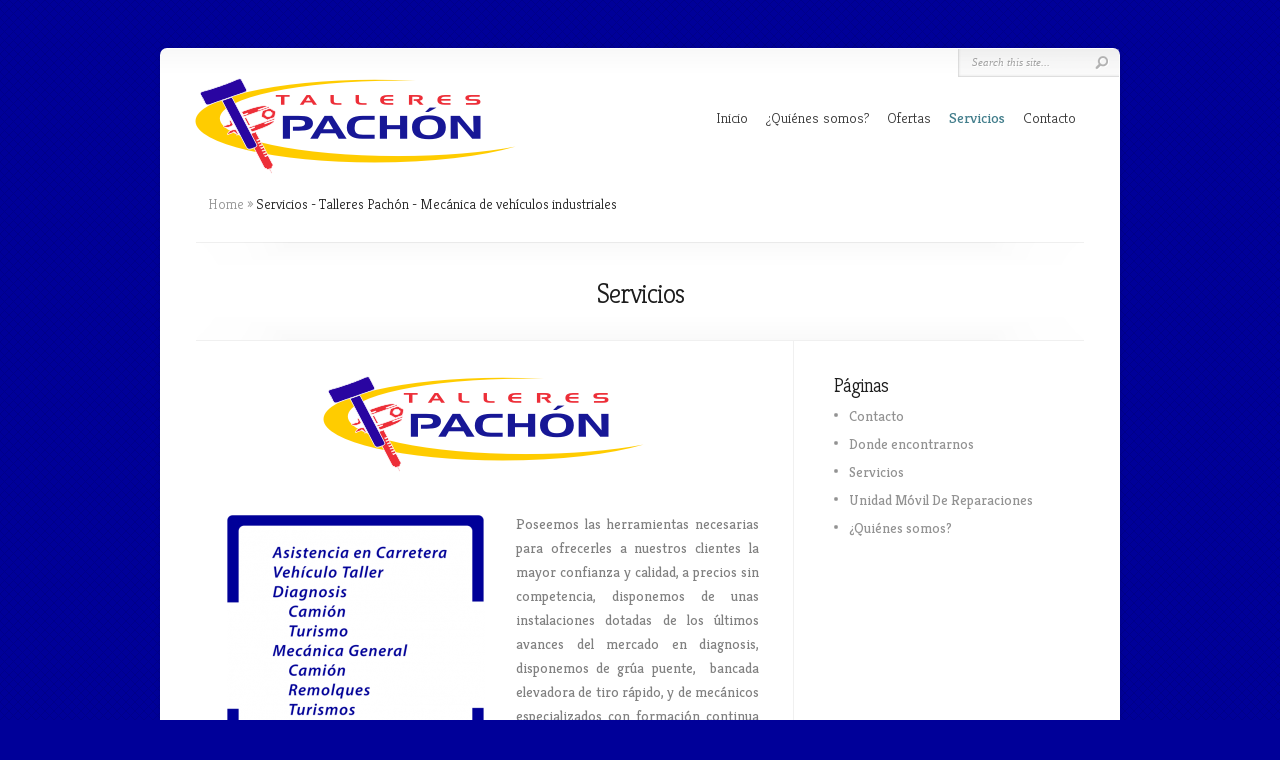

--- FILE ---
content_type: text/javascript
request_url: http://www.tallerespachon.es/wp-includes/js/media-audiovideo.min.js?ver=4.2.39
body_size: 12810
content:
!function a(s,o,n){function d(i,e){if(!o[i]){if(!s[i]){var t="function"==typeof require&&require;if(!e&&t)return t(i,!0);if(r)return r(i,!0);t=new Error("Cannot find module '"+i+"'");throw t.code="MODULE_NOT_FOUND",t}t=o[i]={exports:{}};s[i][0].call(t.exports,function(e){var t=s[i][1][e];return d(t||e)},t,t.exports,a,s,o,n)}return o[i].exports}for(var r="function"==typeof require&&require,e=0;e<n.length;e++)d(n[e]);return d}({1:[function(e,t,i){var a=wp.media,s=window._wpmejsSettings||{},o=window._wpMediaViewsL10n||{};wp.media.mixin={mejsSettings:s,removeAllPlayers:function(){if(window.mejs&&window.mejs.players)for(var e in window.mejs.players)window.mejs.players[e].pause(),this.removePlayer(window.mejs.players[e])},removePlayer:function(e){var t,i;if(e.options){for(t in e.options.features)if(e["clean"+(i=e.options.features[t])])try{e["clean"+i](e)}catch(e){}e.isDynamic||e.$node.remove(),"native"!==e.media.pluginType&&e.$media.remove(),delete window.mejs.players[e.id],e.container.remove(),e.globalUnbind(),delete e.node.player}},unsetPlayers:function(){this.players&&this.players.length&&(_.each(this.players,function(e){e.pause(),wp.media.mixin.removePlayer(e)}),this.players=[])}},wp.media.playlist=new wp.media.collection({tag:"playlist",editTitle:o.editPlaylistTitle,defaults:{id:wp.media.view.settings.post.id,style:"light",tracklist:!0,tracknumbers:!0,images:!0,artists:!0,type:"audio"}}),wp.media.audio={coerce:wp.media.coerce,defaults:{id:wp.media.view.settings.post.id,src:"",loop:!1,autoplay:!1,preload:"none",width:400},edit:function(e){e=wp.shortcode.next("audio",e).shortcode;return wp.media({frame:"audio",state:"audio-details",metadata:_.defaults(e.attrs.named,this.defaults)})},shortcode:function(i){var e;return _.each(this.defaults,function(e,t){i[t]=this.coerce(i,t),e===i[t]&&delete i[t]},this),e=i.content,delete i.content,new wp.shortcode({tag:"audio",attrs:i,content:e})}},wp.media.video={coerce:wp.media.coerce,defaults:{id:wp.media.view.settings.post.id,src:"",poster:"",loop:!1,autoplay:!1,preload:"metadata",content:"",width:640,height:360},edit:function(e){var t=wp.shortcode.next("video",e).shortcode,e=t.attrs.named;return e.content=t.content,wp.media({frame:"video",state:"video-details",metadata:_.defaults(e,this.defaults)})},shortcode:function(i){var e;return _.each(this.defaults,function(e,t){i[t]=this.coerce(i,t),e===i[t]&&delete i[t]},this),e=i.content,delete i.content,new wp.shortcode({tag:"video",attrs:i,content:e})}},a.model.PostMedia=e("./models/post-media.js"),a.controller.AudioDetails=e("./controllers/audio-details.js"),a.controller.VideoDetails=e("./controllers/video-details.js"),a.view.MediaFrame.MediaDetails=e("./views/frame/media-details.js"),a.view.MediaFrame.AudioDetails=e("./views/frame/audio-details.js"),a.view.MediaFrame.VideoDetails=e("./views/frame/video-details.js"),a.view.MediaDetails=e("./views/media-details.js"),a.view.AudioDetails=e("./views/audio-details.js"),a.view.VideoDetails=e("./views/video-details.js")},{"./controllers/audio-details.js":2,"./controllers/video-details.js":3,"./models/post-media.js":4,"./views/audio-details.js":5,"./views/frame/audio-details.js":6,"./views/frame/media-details.js":7,"./views/frame/video-details.js":8,"./views/media-details.js":9,"./views/video-details.js":10}],2:[function(e,t,i){var a=wp.media.controller.State,s=wp.media.view.l10n,s=a.extend({defaults:{id:"audio-details",toolbar:"audio-details",title:s.audioDetailsTitle,content:"audio-details",menu:"audio-details",router:!1,priority:60},initialize:function(e){this.media=e.media,a.prototype.initialize.apply(this,arguments)}});t.exports=s},{}],3:[function(e,t,i){var a=wp.media.controller.State,s=wp.media.view.l10n,s=a.extend({defaults:{id:"video-details",toolbar:"video-details",title:s.videoDetailsTitle,content:"video-details",menu:"video-details",router:!1,priority:60},initialize:function(e){this.media=e.media,a.prototype.initialize.apply(this,arguments)}});t.exports=s},{}],4:[function(e,t,i){var a=Backbone.Model.extend({initialize:function(){this.attachment=!1},setSource:function(e){this.attachment=e,this.extension=e.get("filename").split(".").pop(),this.get("src")&&this.extension===this.get("src").split(".").pop()&&this.unset("src"),_.contains(wp.media.view.settings.embedExts,this.extension)?this.set(this.extension,this.attachment.get("url")):this.unset(this.extension)},changeAttachment:function(e){this.setSource(e),this.unset("src"),_.each(_.without(wp.media.view.settings.embedExts,this.extension),function(e){this.unset(e)},this)}});t.exports=a},{}],5:[function(e,t,i){var a=wp.media.view.MediaDetails,s=a.extend({className:"audio-details",template:wp.template("audio-details"),setMedia:function(){var e=this.$(".wp-audio-shortcode");return e.find("source").length?(e.is(":hidden")&&e.show(),this.media=a.prepareSrc(e.get(0))):(e.hide(),this.media=!1),this}});t.exports=s},{}],6:[function(e,t,i){var a=wp.media.view.MediaFrame.MediaDetails,s=wp.media.controller.MediaLibrary,o=wp.media.view.l10n,n=a.extend({defaults:{id:"audio",url:"",menu:"audio-details",content:"audio-details",toolbar:"audio-details",type:"link",title:o.audioDetailsTitle,priority:120},initialize:function(e){e.DetailsView=wp.media.view.AudioDetails,e.cancelText=o.audioDetailsCancel,e.addText=o.audioAddSourceTitle,a.prototype.initialize.call(this,e)},bindHandlers:function(){a.prototype.bindHandlers.apply(this,arguments),this.on("toolbar:render:replace-audio",this.renderReplaceToolbar,this),this.on("toolbar:render:add-audio-source",this.renderAddSourceToolbar,this)},createStates:function(){this.states.add([new wp.media.controller.AudioDetails({media:this.media}),new s({type:"audio",id:"replace-audio",title:o.audioReplaceTitle,toolbar:"replace-audio",media:this.media,menu:"audio-details"}),new s({type:"audio",id:"add-audio-source",title:o.audioAddSourceTitle,toolbar:"add-audio-source",media:this.media,menu:!1})])}});t.exports=n},{}],7:[function(e,t,i){var a=wp.media.view.MediaFrame.Select,s=wp.media.view.l10n,o=a.extend({defaults:{id:"media",url:"",menu:"media-details",content:"media-details",toolbar:"media-details",type:"link",priority:120},initialize:function(e){this.DetailsView=e.DetailsView,this.cancelText=e.cancelText,this.addText=e.addText,this.media=new wp.media.model.PostMedia(e.metadata),this.options.selection=new wp.media.model.Selection(this.media.attachment,{multiple:!1}),a.prototype.initialize.apply(this,arguments)},bindHandlers:function(){var e=this.defaults.menu;a.prototype.bindHandlers.apply(this,arguments),this.on("menu:create:"+e,this.createMenu,this),this.on("content:render:"+e,this.renderDetailsContent,this),this.on("menu:render:"+e,this.renderMenu,this),this.on("toolbar:render:"+e,this.renderDetailsToolbar,this)},renderDetailsContent:function(){var e=new this.DetailsView({controller:this,model:this.state().media,attachment:this.state().media.attachment}).render();this.content.set(e)},renderMenu:function(e){var t=this.lastState(),i=t&&t.id,a=this;e.set({cancel:{text:this.cancelText,priority:20,click:function(){i?a.setState(i):a.close()}},separateCancel:new wp.media.View({className:"separator",priority:40})})},setPrimaryButton:function(e,t){this.toolbar.set(new wp.media.view.Toolbar({controller:this,items:{button:{style:"primary",text:e,priority:80,click:function(){var e=this.controller;t.call(this,e,e.state()),e.setState(e.options.state),e.reset()}}}}))},renderDetailsToolbar:function(){this.setPrimaryButton(s.update,function(e,t){e.close(),t.trigger("update",e.media.toJSON())})},renderReplaceToolbar:function(){this.setPrimaryButton(s.replace,function(e,t){var i=t.get("selection").single();e.media.changeAttachment(i),t.trigger("replace",e.media.toJSON())})},renderAddSourceToolbar:function(){this.setPrimaryButton(this.addText,function(e,t){var i=t.get("selection").single();e.media.setSource(i),t.trigger("add-source",e.media.toJSON())})}});t.exports=o},{}],8:[function(e,t,i){var a=wp.media.view.MediaFrame.MediaDetails,s=wp.media.controller.MediaLibrary,o=wp.media.view.l10n,n=a.extend({defaults:{id:"video",url:"",menu:"video-details",content:"video-details",toolbar:"video-details",type:"link",title:o.videoDetailsTitle,priority:120},initialize:function(e){e.DetailsView=wp.media.view.VideoDetails,e.cancelText=o.videoDetailsCancel,e.addText=o.videoAddSourceTitle,a.prototype.initialize.call(this,e)},bindHandlers:function(){a.prototype.bindHandlers.apply(this,arguments),this.on("toolbar:render:replace-video",this.renderReplaceToolbar,this),this.on("toolbar:render:add-video-source",this.renderAddSourceToolbar,this),this.on("toolbar:render:select-poster-image",this.renderSelectPosterImageToolbar,this),this.on("toolbar:render:add-track",this.renderAddTrackToolbar,this)},createStates:function(){this.states.add([new wp.media.controller.VideoDetails({media:this.media}),new s({type:"video",id:"replace-video",title:o.videoReplaceTitle,toolbar:"replace-video",media:this.media,menu:"video-details"}),new s({type:"video",id:"add-video-source",title:o.videoAddSourceTitle,toolbar:"add-video-source",media:this.media,menu:!1}),new s({type:"image",id:"select-poster-image",title:o.videoSelectPosterImageTitle,toolbar:"select-poster-image",media:this.media,menu:"video-details"}),new s({type:"text",id:"add-track",title:o.videoAddTrackTitle,toolbar:"add-track",media:this.media,menu:"video-details"})])},renderSelectPosterImageToolbar:function(){this.setPrimaryButton(o.videoSelectPosterImageTitle,function(t,e){var i=[],a=e.get("selection").single();t.media.set("poster",a.get("url")),e.trigger("set-poster-image",t.media.toJSON()),_.each(wp.media.view.settings.embedExts,function(e){t.media.get(e)&&i.push(t.media.get(e))}),wp.ajax.send("set-attachment-thumbnail",{data:{urls:i,thumbnail_id:a.get("id")}})})},renderAddTrackToolbar:function(){this.setPrimaryButton(o.videoAddTrackTitle,function(e,t){var i=t.get("selection").single(),a=e.media.get("content");-1===a.indexOf(i.get("url"))&&(a+=['<track srclang="en" label="English" kind="subtitles" src="',i.get("url"),'" />'].join(""),e.media.set("content",a)),t.trigger("add-track",e.media.toJSON())})}});t.exports=n},{}],9:[function(e,t,i){var a=wp.media.view.Settings.AttachmentDisplay,s=jQuery,o=a.extend({initialize:function(){_.bindAll(this,"success"),this.players=[],this.listenTo(this.controller,"close",wp.media.mixin.unsetPlayers),this.on("ready",this.setPlayer),this.on("media:setting:remove",wp.media.mixin.unsetPlayers,this),this.on("media:setting:remove",this.render),this.on("media:setting:remove",this.setPlayer),this.events=_.extend(this.events,{"click .remove-setting":"removeSetting","change .content-track":"setTracks","click .remove-track":"setTracks","click .add-media-source":"addSource"}),a.prototype.initialize.apply(this,arguments)},prepare:function(){return _.defaults({model:this.model.toJSON()},this.options)},removeSetting:function(e){var t=s(e.currentTarget).parent(),e=t.find("input").data("setting");e&&(this.model.unset(e),this.trigger("media:setting:remove",this)),t.remove()},setTracks:function(){var t="";_.each(this.$(".content-track"),function(e){t+=s(e).val()}),this.model.set("content",t),this.trigger("media:setting:remove",this)},addSource:function(e){this.controller.lastMime=s(e.currentTarget).data("mime"),this.controller.setState("add-"+this.controller.defaults.id+"-source")},loadPlayer:function(){this.players.push(new MediaElementPlayer(this.media,this.settings)),this.scriptXhr=!1},setPlayer:function(){var e;this.players.length||!this.media||this.scriptXhr||(-1<this.model.get("src").indexOf("vimeo")&&!("Froogaloop"in window)?(e=wp.media.mixin.mejsSettings,this.scriptXhr=s.getScript(e.pluginPath+"froogaloop.min.js",_.bind(this.loadPlayer,this))):this.loadPlayer())},setMedia:function(){return this},success:function(e){var t=e.attributes.autoplay&&"false"!==e.attributes.autoplay;"flash"===e.pluginType&&t&&e.addEventListener("canplay",function(){e.play()},!1),this.mejs=e},render:function(){return a.prototype.render.apply(this,arguments),setTimeout(_.bind(function(){this.resetFocus()},this),10),this.settings=_.defaults({success:this.success},wp.media.mixin.mejsSettings),this.setMedia()},resetFocus:function(){this.$(".embed-media-settings").scrollTop(0)}},{instances:0,prepareSrc:function(e){var t=o.instances++;return _.each(s(e).find("source"),function(e){e.src=[e.src,-1<e.src.indexOf("?")?"&":"?","_=",t].join("")}),e}});t.exports=o},{}],10:[function(e,t,i){var a=wp.media.view.MediaDetails,s=a.extend({className:"video-details",template:wp.template("video-details"),setMedia:function(){var e=this.$(".wp-video-shortcode");return e.find("source").length?(e.is(":hidden")&&e.show(),e.hasClass("youtube-video")||e.hasClass("vimeo-video")?this.media=e.get(0):this.media=a.prepareSrc(e.get(0))):(e.hide(),this.media=!1),this}});t.exports=s},{}]},{},[1]);